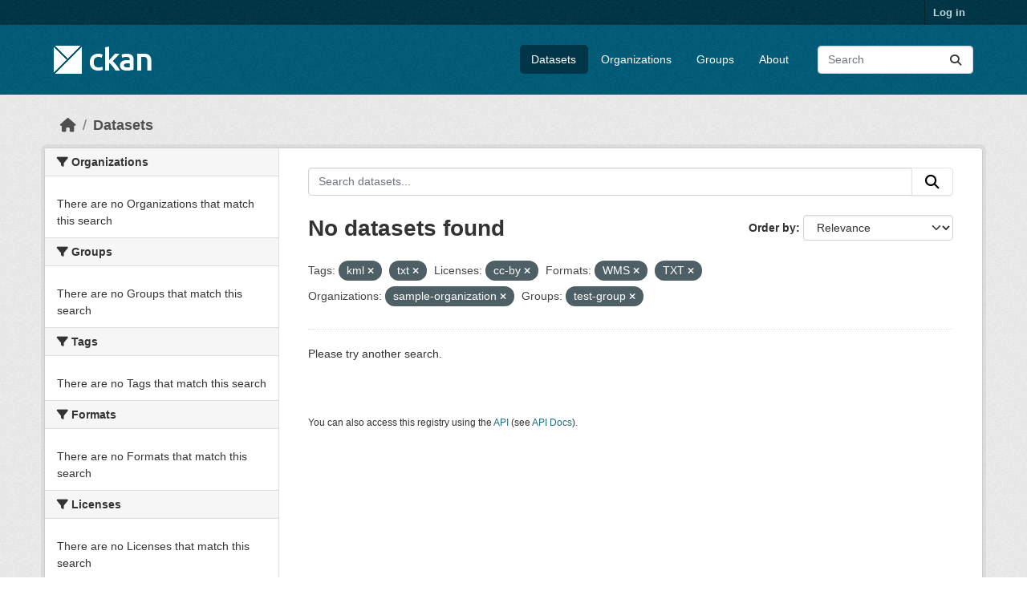

--- FILE ---
content_type: text/html; charset=utf-8
request_url: https://demo.ckan.org/dataset/?tags=kml&tags=txt&license_id=cc-by&res_format=WMS&res_format=TXT&organization=sample-organization&groups=test-group
body_size: 3982
content:
<!DOCTYPE html>
<!--[if IE 9]> <html lang="en" class="ie9"> <![endif]-->
<!--[if gt IE 8]><!--> <html lang="en"  > <!--<![endif]-->
  <head>
    <meta charset="utf-8" />
      <meta name="csrf_field_name" content="_csrf_token" />
      <meta name="_csrf_token" content="IjNjOTBhZTdlZmM3ZjgxZDA4NTA5MTM1NWY2NWI1YmQ5ODgyMmU2MmQi.aWy5fg.59rpTZqfeeikyY0KS3ft2PoL-6E" />

      <meta name="generator" content="ckan 2.11.3" />
      <meta name="viewport" content="width=device-width, initial-scale=1.0">
    <title>Dataset - CKAN Demo</title>

    
    <link rel="shortcut icon" href="/base/images/ckan.ico" />
    
    
      
      
      
    
    
    


    
    <link href="/webassets/base/51d427fe_main.css" rel="stylesheet"/>
<link href="/webassets/ckanext-geoview/f197a782_geo-resource-styles.css" rel="stylesheet"/>
    
    

  </head>

  
  <body data-site-root="https://demo.ckan.org/" data-locale-root="https://demo.ckan.org/" >

    
    <div class="visually-hidden-focusable"><a href="#content">Skip to main content</a></div>
  

  
    

 
<div class="account-masthead">
  <div class="container">
     
    <nav class="account not-authed" aria-label="Account">
      <ul class="list-unstyled">
        
        <li><a href="/user/login">Log in</a></li>
         
      </ul>
    </nav>
     
  </div>
</div>

<header class="masthead">
  <div class="container">
      
    <nav class="navbar navbar-expand-lg navbar-light">
      <hgroup class="header-image navbar-left">

      
      
      <a class="logo" href="/">
        <img src="/base/images/ckan-logo.png" alt="CKAN Demo"
          title="CKAN Demo" />
      </a>
      
      

       </hgroup>
      <button class="navbar-toggler" type="button" data-bs-toggle="collapse" data-bs-target="#main-navigation-toggle"
        aria-controls="main-navigation-toggle" aria-expanded="false" aria-label="Toggle navigation">
        <span class="fa fa-bars text-white"></span>
      </button>

      <div class="main-navbar collapse navbar-collapse" id="main-navigation-toggle">
        <ul class="navbar-nav ms-auto mb-2 mb-lg-0">
          
            
              
              

              <li class="active"><a href="/dataset/">Datasets</a></li><li><a href="/organization/">Organizations</a></li><li><a href="/group/">Groups</a></li><li><a href="/about">About</a></li>
            
          </ul>

      
      
          <form class="d-flex site-search" action="/dataset/" method="get">
              <label class="d-none" for="field-sitewide-search">Search Datasets...</label>
              <input id="field-sitewide-search" class="form-control me-2"  type="text" name="q" placeholder="Search" aria-label="Search datasets..."/>
              <button class="btn" type="submit" aria-label="Submit"><i class="fa fa-search"></i></button>
          </form>
      
      </div>
    </nav>
  </div>
</header>

  
    <div class="main">
      <div id="content" class="container">
        
          
            <div class="flash-messages">
              
                
              
            </div>
          

          
            <div class="toolbar" role="navigation" aria-label="Breadcrumb">
              
                
                  <ol class="breadcrumb">
                    
<li class="home"><a href="/" aria-label="Home"><i class="fa fa-home"></i><span> Home</span></a></li>
                    
  <li class="active"><a href="/dataset/">Datasets</a></li>

                  </ol>
                
              
            </div>
          

          <div class="row wrapper">
            
            
            

            
              <aside class="secondary col-md-3">
                
                
  <div class="filters">
    <div>
      
        

    
    
	
	    
		<section class="module module-narrow module-shallow">
		    
			<h2 class="module-heading">
			    <i class="fa fa-filter"></i>
			    Organizations
			</h2>
		    
		    
			
			    
				<p class="module-content empty">There are no Organizations that match this search</p>
			    
			
		    
		</section>
	    
	
    

      
        

    
    
	
	    
		<section class="module module-narrow module-shallow">
		    
			<h2 class="module-heading">
			    <i class="fa fa-filter"></i>
			    Groups
			</h2>
		    
		    
			
			    
				<p class="module-content empty">There are no Groups that match this search</p>
			    
			
		    
		</section>
	    
	
    

      
        

    
    
	
	    
		<section class="module module-narrow module-shallow">
		    
			<h2 class="module-heading">
			    <i class="fa fa-filter"></i>
			    Tags
			</h2>
		    
		    
			
			    
				<p class="module-content empty">There are no Tags that match this search</p>
			    
			
		    
		</section>
	    
	
    

      
        

    
    
	
	    
		<section class="module module-narrow module-shallow">
		    
			<h2 class="module-heading">
			    <i class="fa fa-filter"></i>
			    Formats
			</h2>
		    
		    
			
			    
				<p class="module-content empty">There are no Formats that match this search</p>
			    
			
		    
		</section>
	    
	
    

      
        

    
    
	
	    
		<section class="module module-narrow module-shallow">
		    
			<h2 class="module-heading">
			    <i class="fa fa-filter"></i>
			    Licenses
			</h2>
		    
		    
			
			    
				<p class="module-content empty">There are no Licenses that match this search</p>
			    
			
		    
		</section>
	    
	
    

      
    </div>
    <a class="close no-text hide-filters"><i class="fa fa-times-circle"></i><span class="text">close</span></a>
  </div>

              </aside>
            

            
              <div class="primary col-md-9 col-xs-12" role="main">
                
                
  <section class="module">
    <div class="module-content">
      
        
      
      
        
        
        







<form id="dataset-search-form" class="search-form" method="get" data-module="select-switch">

  
    <div class="input-group search-input-group">
      <input aria-label="Search datasets..." id="field-giant-search" type="text" class="form-control input-lg" name="q" value="" autocomplete="off" placeholder="Search datasets...">
      
      <button class="btn btn-default btn-lg" type="submit" value="search" aria-label="Submit">
        <i class="fa fa-search"></i>
      </button>
      
    </div>
  

  
    <span>






<input type="hidden" name="tags" value="kml" />





<input type="hidden" name="tags" value="txt" />





<input type="hidden" name="license_id" value="cc-by" />





<input type="hidden" name="res_format" value="WMS" />





<input type="hidden" name="res_format" value="TXT" />





<input type="hidden" name="organization" value="sample-organization" />





<input type="hidden" name="groups" value="test-group" />



</span>
  

  
    
      <div class="form-group control-order-by">
        <label for="field-order-by">Order by</label>
        <select id="field-order-by" name="sort" class="form-control form-select">
          
            
              <option value="score desc, metadata_modified desc" selected="selected">Relevance</option>
            
          
            
              <option value="title_string asc">Name Ascending</option>
            
          
            
              <option value="title_string desc">Name Descending</option>
            
          
            
              <option value="metadata_modified desc">Last Modified</option>
            
          
        </select>
        
        <button class="btn btn-default js-hide" type="submit">Go</button>
        
      </div>
    
  

  
    <h1>
    
      

  
  
  
  

No datasets found
    
    </h1>
  

  
    
      <p class="filter-list">
        
          
          <span class="facet">Tags:</span>
          
            <span class="filtered pill">kml
              <a href="/dataset/?tags=txt&amp;license_id=cc-by&amp;res_format=WMS&amp;res_format=TXT&amp;organization=sample-organization&amp;groups=test-group" class="remove" title="Remove"><i class="fa fa-times"></i></a>
            </span>
          
            <span class="filtered pill">txt
              <a href="/dataset/?tags=kml&amp;license_id=cc-by&amp;res_format=WMS&amp;res_format=TXT&amp;organization=sample-organization&amp;groups=test-group" class="remove" title="Remove"><i class="fa fa-times"></i></a>
            </span>
          
        
          
          <span class="facet">Licenses:</span>
          
            <span class="filtered pill">cc-by
              <a href="/dataset/?tags=kml&amp;tags=txt&amp;res_format=WMS&amp;res_format=TXT&amp;organization=sample-organization&amp;groups=test-group" class="remove" title="Remove"><i class="fa fa-times"></i></a>
            </span>
          
        
          
          <span class="facet">Formats:</span>
          
            <span class="filtered pill">WMS
              <a href="/dataset/?tags=kml&amp;tags=txt&amp;license_id=cc-by&amp;res_format=TXT&amp;organization=sample-organization&amp;groups=test-group" class="remove" title="Remove"><i class="fa fa-times"></i></a>
            </span>
          
            <span class="filtered pill">TXT
              <a href="/dataset/?tags=kml&amp;tags=txt&amp;license_id=cc-by&amp;res_format=WMS&amp;organization=sample-organization&amp;groups=test-group" class="remove" title="Remove"><i class="fa fa-times"></i></a>
            </span>
          
        
          
          <span class="facet">Organizations:</span>
          
            <span class="filtered pill">sample-organization
              <a href="/dataset/?tags=kml&amp;tags=txt&amp;license_id=cc-by&amp;res_format=WMS&amp;res_format=TXT&amp;groups=test-group" class="remove" title="Remove"><i class="fa fa-times"></i></a>
            </span>
          
        
          
          <span class="facet">Groups:</span>
          
            <span class="filtered pill">test-group
              <a href="/dataset/?tags=kml&amp;tags=txt&amp;license_id=cc-by&amp;res_format=WMS&amp;res_format=TXT&amp;organization=sample-organization" class="remove" title="Remove"><i class="fa fa-times"></i></a>
            </span>
          
        
      </p>
      <a class="show-filters btn btn-default">Filter Results</a>
    
  

</form>


  <p class="extra">Please try another search.</p>



      
      
        

  

      
    </div>

    
      
    
  </section>

  
    <section class="module">
      <div class="module-content">
        
          <small>
            
            
            You can also access this registry using the <a href="/api/3">API</a> (see <a href="https://docs.ckan.org/en/2.11/api/">API Docs</a>).
          </small>
        
      </div>
    </section>
  

              </div>
            
          </div>
        
      </div>
    </div>
  
    <footer class="site-footer">
  <div class="container">
    
    <div class="row">
      <div class="col-md-8 footer-links">
        
          <ul class="list-unstyled">
            
              <li><a href="/about">About CKAN Demo</a></li>
            
          </ul>
          <ul class="list-unstyled">
            
              
              <li><a href="https://docs.ckan.org/en/2.11/api/">CKAN API</a></li>
              <li><a href="https://www.ckan.org/">CKAN Association</a></li>
              <li><a href="https://www.opendefinition.org/od/"><img src="/base/images/od_80x15_blue.png" alt="Open Data"></a></li>
            
          </ul>
        
      </div>
      <div class="col-md-4 attribution">
        
          <p><strong>Powered by</strong> <a class="hide-text ckan-footer-logo" href="http://ckan.org">CKAN</a></p>
        
        
          
<form class="lang-select" action="/util/redirect" data-module="select-switch" method="POST">
  
<input type="hidden" name="_csrf_token" value="IjNjOTBhZTdlZmM3ZjgxZDA4NTA5MTM1NWY2NWI1YmQ5ODgyMmU2MmQi.aWy5fg.59rpTZqfeeikyY0KS3ft2PoL-6E"/> 
  <div class="form-group">
    <label for="field-lang-select">Language</label>
    <select id="field-lang-select" name="url" data-module="autocomplete" data-module-dropdown-class="lang-dropdown" data-module-container-class="lang-container">
      
        <option value="/en_GB/dataset/?tags=kml&amp;tags=txt&amp;license_id=cc-by&amp;res_format=WMS&amp;res_format=TXT&amp;organization=sample-organization&amp;groups=test-group" >
          English (United Kingdom)
        </option>
      
        <option value="/en/dataset/?tags=kml&amp;tags=txt&amp;license_id=cc-by&amp;res_format=WMS&amp;res_format=TXT&amp;organization=sample-organization&amp;groups=test-group" selected="selected">
          English
        </option>
      
        <option value="/gl/dataset/?tags=kml&amp;tags=txt&amp;license_id=cc-by&amp;res_format=WMS&amp;res_format=TXT&amp;organization=sample-organization&amp;groups=test-group" >
          galego
        </option>
      
        <option value="/es_AR/dataset/?tags=kml&amp;tags=txt&amp;license_id=cc-by&amp;res_format=WMS&amp;res_format=TXT&amp;organization=sample-organization&amp;groups=test-group" >
          español (Argentina)
        </option>
      
        <option value="/ne/dataset/?tags=kml&amp;tags=txt&amp;license_id=cc-by&amp;res_format=WMS&amp;res_format=TXT&amp;organization=sample-organization&amp;groups=test-group" >
          नेपाली
        </option>
      
        <option value="/sl/dataset/?tags=kml&amp;tags=txt&amp;license_id=cc-by&amp;res_format=WMS&amp;res_format=TXT&amp;organization=sample-organization&amp;groups=test-group" >
          slovenščina
        </option>
      
        <option value="/km/dataset/?tags=kml&amp;tags=txt&amp;license_id=cc-by&amp;res_format=WMS&amp;res_format=TXT&amp;organization=sample-organization&amp;groups=test-group" >
          ខ្មែរ
        </option>
      
        <option value="/pl/dataset/?tags=kml&amp;tags=txt&amp;license_id=cc-by&amp;res_format=WMS&amp;res_format=TXT&amp;organization=sample-organization&amp;groups=test-group" >
          polski
        </option>
      
        <option value="/eu/dataset/?tags=kml&amp;tags=txt&amp;license_id=cc-by&amp;res_format=WMS&amp;res_format=TXT&amp;organization=sample-organization&amp;groups=test-group" >
          euskara
        </option>
      
        <option value="/tr/dataset/?tags=kml&amp;tags=txt&amp;license_id=cc-by&amp;res_format=WMS&amp;res_format=TXT&amp;organization=sample-organization&amp;groups=test-group" >
          Türkçe
        </option>
      
        <option value="/hr/dataset/?tags=kml&amp;tags=txt&amp;license_id=cc-by&amp;res_format=WMS&amp;res_format=TXT&amp;organization=sample-organization&amp;groups=test-group" >
          hrvatski
        </option>
      
        <option value="/tl/dataset/?tags=kml&amp;tags=txt&amp;license_id=cc-by&amp;res_format=WMS&amp;res_format=TXT&amp;organization=sample-organization&amp;groups=test-group" >
          Filipino (Pilipinas)
        </option>
      
        <option value="/lv/dataset/?tags=kml&amp;tags=txt&amp;license_id=cc-by&amp;res_format=WMS&amp;res_format=TXT&amp;organization=sample-organization&amp;groups=test-group" >
          latviešu
        </option>
      
        <option value="/nb_NO/dataset/?tags=kml&amp;tags=txt&amp;license_id=cc-by&amp;res_format=WMS&amp;res_format=TXT&amp;organization=sample-organization&amp;groups=test-group" >
          norsk bokmål (Norge)
        </option>
      
        <option value="/mn_MN/dataset/?tags=kml&amp;tags=txt&amp;license_id=cc-by&amp;res_format=WMS&amp;res_format=TXT&amp;organization=sample-organization&amp;groups=test-group" >
          монгол (Монгол)
        </option>
      
        <option value="/he/dataset/?tags=kml&amp;tags=txt&amp;license_id=cc-by&amp;res_format=WMS&amp;res_format=TXT&amp;organization=sample-organization&amp;groups=test-group" >
          עברית
        </option>
      
        <option value="/id/dataset/?tags=kml&amp;tags=txt&amp;license_id=cc-by&amp;res_format=WMS&amp;res_format=TXT&amp;organization=sample-organization&amp;groups=test-group" >
          Indonesia
        </option>
      
        <option value="/ar/dataset/?tags=kml&amp;tags=txt&amp;license_id=cc-by&amp;res_format=WMS&amp;res_format=TXT&amp;organization=sample-organization&amp;groups=test-group" >
          العربية
        </option>
      
        <option value="/lt/dataset/?tags=kml&amp;tags=txt&amp;license_id=cc-by&amp;res_format=WMS&amp;res_format=TXT&amp;organization=sample-organization&amp;groups=test-group" >
          lietuvių
        </option>
      
        <option value="/ro/dataset/?tags=kml&amp;tags=txt&amp;license_id=cc-by&amp;res_format=WMS&amp;res_format=TXT&amp;organization=sample-organization&amp;groups=test-group" >
          română
        </option>
      
        <option value="/is/dataset/?tags=kml&amp;tags=txt&amp;license_id=cc-by&amp;res_format=WMS&amp;res_format=TXT&amp;organization=sample-organization&amp;groups=test-group" >
          íslenska
        </option>
      
        <option value="/hu/dataset/?tags=kml&amp;tags=txt&amp;license_id=cc-by&amp;res_format=WMS&amp;res_format=TXT&amp;organization=sample-organization&amp;groups=test-group" >
          magyar
        </option>
      
        <option value="/es/dataset/?tags=kml&amp;tags=txt&amp;license_id=cc-by&amp;res_format=WMS&amp;res_format=TXT&amp;organization=sample-organization&amp;groups=test-group" >
          español
        </option>
      
        <option value="/sr_Latn/dataset/?tags=kml&amp;tags=txt&amp;license_id=cc-by&amp;res_format=WMS&amp;res_format=TXT&amp;organization=sample-organization&amp;groups=test-group" >
          srpski (latinica)
        </option>
      
        <option value="/am/dataset/?tags=kml&amp;tags=txt&amp;license_id=cc-by&amp;res_format=WMS&amp;res_format=TXT&amp;organization=sample-organization&amp;groups=test-group" >
          አማርኛ
        </option>
      
        <option value="/my_MM/dataset/?tags=kml&amp;tags=txt&amp;license_id=cc-by&amp;res_format=WMS&amp;res_format=TXT&amp;organization=sample-organization&amp;groups=test-group" >
          မြန်မာ (မြန်မာ)
        </option>
      
        <option value="/ru/dataset/?tags=kml&amp;tags=txt&amp;license_id=cc-by&amp;res_format=WMS&amp;res_format=TXT&amp;organization=sample-organization&amp;groups=test-group" >
          русский
        </option>
      
        <option value="/zh_Hans_CN/dataset/?tags=kml&amp;tags=txt&amp;license_id=cc-by&amp;res_format=WMS&amp;res_format=TXT&amp;organization=sample-organization&amp;groups=test-group" >
          中文 (简体, 中国)
        </option>
      
        <option value="/da_DK/dataset/?tags=kml&amp;tags=txt&amp;license_id=cc-by&amp;res_format=WMS&amp;res_format=TXT&amp;organization=sample-organization&amp;groups=test-group" >
          dansk (Danmark)
        </option>
      
        <option value="/sv/dataset/?tags=kml&amp;tags=txt&amp;license_id=cc-by&amp;res_format=WMS&amp;res_format=TXT&amp;organization=sample-organization&amp;groups=test-group" >
          svenska
        </option>
      
        <option value="/it/dataset/?tags=kml&amp;tags=txt&amp;license_id=cc-by&amp;res_format=WMS&amp;res_format=TXT&amp;organization=sample-organization&amp;groups=test-group" >
          italiano
        </option>
      
        <option value="/sq/dataset/?tags=kml&amp;tags=txt&amp;license_id=cc-by&amp;res_format=WMS&amp;res_format=TXT&amp;organization=sample-organization&amp;groups=test-group" >
          shqip
        </option>
      
        <option value="/uk/dataset/?tags=kml&amp;tags=txt&amp;license_id=cc-by&amp;res_format=WMS&amp;res_format=TXT&amp;organization=sample-organization&amp;groups=test-group" >
          українська
        </option>
      
        <option value="/fr/dataset/?tags=kml&amp;tags=txt&amp;license_id=cc-by&amp;res_format=WMS&amp;res_format=TXT&amp;organization=sample-organization&amp;groups=test-group" >
          français
        </option>
      
        <option value="/el/dataset/?tags=kml&amp;tags=txt&amp;license_id=cc-by&amp;res_format=WMS&amp;res_format=TXT&amp;organization=sample-organization&amp;groups=test-group" >
          Ελληνικά
        </option>
      
        <option value="/cs_CZ/dataset/?tags=kml&amp;tags=txt&amp;license_id=cc-by&amp;res_format=WMS&amp;res_format=TXT&amp;organization=sample-organization&amp;groups=test-group" >
          čeština (Česko)
        </option>
      
        <option value="/no/dataset/?tags=kml&amp;tags=txt&amp;license_id=cc-by&amp;res_format=WMS&amp;res_format=TXT&amp;organization=sample-organization&amp;groups=test-group" >
          norsk
        </option>
      
        <option value="/pt_PT/dataset/?tags=kml&amp;tags=txt&amp;license_id=cc-by&amp;res_format=WMS&amp;res_format=TXT&amp;organization=sample-organization&amp;groups=test-group" >
          português (Portugal)
        </option>
      
        <option value="/mk/dataset/?tags=kml&amp;tags=txt&amp;license_id=cc-by&amp;res_format=WMS&amp;res_format=TXT&amp;organization=sample-organization&amp;groups=test-group" >
          македонски
        </option>
      
        <option value="/th/dataset/?tags=kml&amp;tags=txt&amp;license_id=cc-by&amp;res_format=WMS&amp;res_format=TXT&amp;organization=sample-organization&amp;groups=test-group" >
          ไทย
        </option>
      
        <option value="/fi/dataset/?tags=kml&amp;tags=txt&amp;license_id=cc-by&amp;res_format=WMS&amp;res_format=TXT&amp;organization=sample-organization&amp;groups=test-group" >
          suomi
        </option>
      
        <option value="/de/dataset/?tags=kml&amp;tags=txt&amp;license_id=cc-by&amp;res_format=WMS&amp;res_format=TXT&amp;organization=sample-organization&amp;groups=test-group" >
          Deutsch
        </option>
      
        <option value="/bg/dataset/?tags=kml&amp;tags=txt&amp;license_id=cc-by&amp;res_format=WMS&amp;res_format=TXT&amp;organization=sample-organization&amp;groups=test-group" >
          български
        </option>
      
        <option value="/nl/dataset/?tags=kml&amp;tags=txt&amp;license_id=cc-by&amp;res_format=WMS&amp;res_format=TXT&amp;organization=sample-organization&amp;groups=test-group" >
          Nederlands
        </option>
      
        <option value="/fa_IR/dataset/?tags=kml&amp;tags=txt&amp;license_id=cc-by&amp;res_format=WMS&amp;res_format=TXT&amp;organization=sample-organization&amp;groups=test-group" >
          فارسی (ایران)
        </option>
      
        <option value="/en_AU/dataset/?tags=kml&amp;tags=txt&amp;license_id=cc-by&amp;res_format=WMS&amp;res_format=TXT&amp;organization=sample-organization&amp;groups=test-group" >
          English (Australia)
        </option>
      
        <option value="/gl_ES/dataset/?tags=kml&amp;tags=txt&amp;license_id=cc-by&amp;res_format=WMS&amp;res_format=TXT&amp;organization=sample-organization&amp;groups=test-group" >
          galego (España)
        </option>
      
        <option value="/pt_BR/dataset/?tags=kml&amp;tags=txt&amp;license_id=cc-by&amp;res_format=WMS&amp;res_format=TXT&amp;organization=sample-organization&amp;groups=test-group" >
          português (Brasil)
        </option>
      
        <option value="/sr/dataset/?tags=kml&amp;tags=txt&amp;license_id=cc-by&amp;res_format=WMS&amp;res_format=TXT&amp;organization=sample-organization&amp;groups=test-group" >
          српски
        </option>
      
        <option value="/ko_KR/dataset/?tags=kml&amp;tags=txt&amp;license_id=cc-by&amp;res_format=WMS&amp;res_format=TXT&amp;organization=sample-organization&amp;groups=test-group" >
          한국어 (대한민국)
        </option>
      
        <option value="/uk_UA/dataset/?tags=kml&amp;tags=txt&amp;license_id=cc-by&amp;res_format=WMS&amp;res_format=TXT&amp;organization=sample-organization&amp;groups=test-group" >
          українська (Україна)
        </option>
      
        <option value="/ca/dataset/?tags=kml&amp;tags=txt&amp;license_id=cc-by&amp;res_format=WMS&amp;res_format=TXT&amp;organization=sample-organization&amp;groups=test-group" >
          català
        </option>
      
        <option value="/bs/dataset/?tags=kml&amp;tags=txt&amp;license_id=cc-by&amp;res_format=WMS&amp;res_format=TXT&amp;organization=sample-organization&amp;groups=test-group" >
          bosanski
        </option>
      
        <option value="/vi/dataset/?tags=kml&amp;tags=txt&amp;license_id=cc-by&amp;res_format=WMS&amp;res_format=TXT&amp;organization=sample-organization&amp;groups=test-group" >
          Tiếng Việt
        </option>
      
        <option value="/zh_Hant_TW/dataset/?tags=kml&amp;tags=txt&amp;license_id=cc-by&amp;res_format=WMS&amp;res_format=TXT&amp;organization=sample-organization&amp;groups=test-group" >
          中文 (繁體, 台灣)
        </option>
      
        <option value="/sk/dataset/?tags=kml&amp;tags=txt&amp;license_id=cc-by&amp;res_format=WMS&amp;res_format=TXT&amp;organization=sample-organization&amp;groups=test-group" >
          slovenčina
        </option>
      
        <option value="/ja/dataset/?tags=kml&amp;tags=txt&amp;license_id=cc-by&amp;res_format=WMS&amp;res_format=TXT&amp;organization=sample-organization&amp;groups=test-group" >
          日本語
        </option>
      
    </select>
  </div>
  <button class="btn btn-default d-none " type="submit">Go</button>
</form>


        
      </div>
    </div>
    
  </div>
</footer>
  
  
  
  
    

    
    <link href="/webassets/vendor/f3b8236b_select2.css" rel="stylesheet"/>
<link href="/webassets/vendor/53df638c_fontawesome.css" rel="stylesheet"/>
    <script src="/webassets/vendor/240e5086_jquery.js" type="text/javascript"></script>
<script src="/webassets/vendor/773d6354_vendor.js" type="text/javascript"></script>
<script src="/webassets/vendor/6d1ad7e6_bootstrap.js" type="text/javascript"></script>
<script src="/webassets/vendor/529a0eb7_htmx.js" type="text/javascript"></script>
<script src="/webassets/base/a65ea3a0_main.js" type="text/javascript"></script>
<script src="/webassets/base/b1def42f_ckan.js" type="text/javascript"></script>
  <script defer src="https://static.cloudflareinsights.com/beacon.min.js/vcd15cbe7772f49c399c6a5babf22c1241717689176015" integrity="sha512-ZpsOmlRQV6y907TI0dKBHq9Md29nnaEIPlkf84rnaERnq6zvWvPUqr2ft8M1aS28oN72PdrCzSjY4U6VaAw1EQ==" data-cf-beacon='{"version":"2024.11.0","token":"d232624212d54c38b1e81af5cba13c80","r":1,"server_timing":{"name":{"cfCacheStatus":true,"cfEdge":true,"cfExtPri":true,"cfL4":true,"cfOrigin":true,"cfSpeedBrain":true},"location_startswith":null}}' crossorigin="anonymous"></script>
</body>
</html>